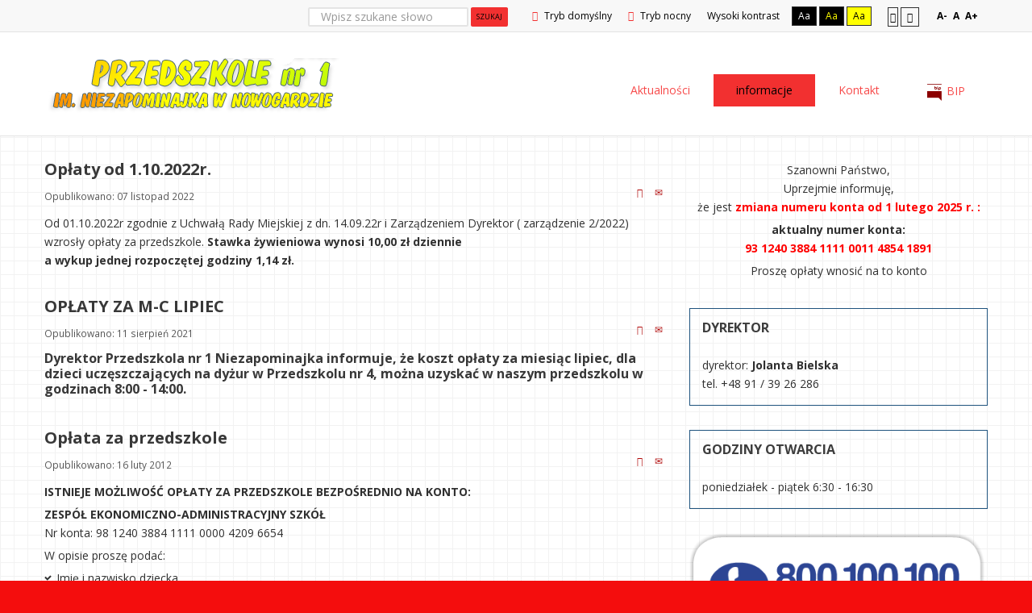

--- FILE ---
content_type: text/html; charset=utf-8
request_url: https://przedszkole1.nowogard.pl/informacje/oplaty
body_size: 7235
content:
<!DOCTYPE html>
<html xmlns="http://www.w3.org/1999/xhtml" xml:lang="pl-pl" lang="pl-pl" dir="ltr">
<head>
<meta http-equiv="Content-Type" content="text/html;charset=UTF-8">
		
<meta http-equiv="X-UA-Compatible" content="IE=edge">
<meta name="viewport" content="width=device-width, initial-scale=1.0">
<meta charset="utf-8">
	<base href="https://przedszkole1.nowogard.pl/informacje/oplaty">
	<meta name="keywords" content="Przedszkole nr 1 im. Niezapominajka w Nowogardzie">
	<meta name="description" content="Przedszkole nr 1 im. Niezapominajka w Nowogardzie">
	<meta name="generator" content="Joomla! - Open Source Content Management">
	<title>opłaty</title>
	<link href="/informacje/oplaty?format=feed&amp;type=rss" rel="alternate" type="application/rss+xml" title="RSS 2.0">
	<link href="/informacje/oplaty?format=feed&amp;type=atom" rel="alternate" type="application/atom+xml" title="Atom 1.0">
	<link href="https://przedszkole1.nowogard.pl/component/search/?Itemid=707&amp;format=opensearch" rel="search" title="Szukaj Przedszkole nr 1 im. Niezapominajka w Nowogardzie" type="application/opensearchdescription+xml">
	<link href="/media/plg_system_jcemediabox/css/jcemediabox.min.css?7d30aa8b30a57b85d658fcd54426884a" rel="stylesheet">
	<link href="/plugins/system/jce/css/content.css?badb4208be409b1335b815dde676300e" rel="stylesheet">
	<link href="/plugins/system/rokbox/assets/styles/rokbox.css" rel="stylesheet">
	<link href="/templates/mojaszkola/css/bootstrap.16.css" rel="stylesheet">
	<link href="/templates/mojaszkola/css/bootstrap_responsive.16.css" rel="stylesheet">
	<link href="/templates/mojaszkola/css/template.16.css" rel="stylesheet">
	<link href="/templates/mojaszkola/css/offcanvas.16.css" rel="stylesheet">
	<link href="/templates/mojaszkola/css/template_responsive.16.css" rel="stylesheet">
	<link href="/templates/mojaszkola/css/extended_layouts.16.css" rel="stylesheet">
	<link href="/templates/mojaszkola/css/font_switcher.16.css" rel="stylesheet">
	<link href="//fonts.googleapis.com/css?family=Open+Sans:400,300,300italic,400italic,600,600italic,700,700italic,800,800italic&amp;subset=latin,latin-ext" rel="stylesheet">
	<link href="https://cdnjs.cloudflare.com/ajax/libs/animate.css/4.1.1/animate.compat.min.css" rel="stylesheet">
	<link href="/modules/mod_djmegamenu/assets/css/offcanvas.min.css?4.3.6.free" rel="stylesheet">
	<link href="/modules/mod_djmegamenu/mobilethemes/dark/djmobilemenu.css?4.3.6.free" rel="stylesheet">
	<link href="https://cdnjs.cloudflare.com/ajax/libs/font-awesome/5.15.4/css/all.min.css" rel="stylesheet">
	<link href="https://cdnjs.cloudflare.com/ajax/libs/font-awesome/5.15.4/css/v4-shims.min.css" rel="stylesheet">
	<link href="/modules/mod_djmegamenu/assets/css/theme_override.min.css?4.3.6.free" rel="stylesheet">
	<link href="/templates/mojaszkola/css/djmegamenu.16.css" rel="stylesheet">
	<link href="/templates/mojaszkola/css/custom.16.css" rel="stylesheet">
	<style>
/* Multithumb 3.7.2 */
 .multithumb {     margin-right: 3px;     float: left;  }
 .multithumb_blog {     margin-right: 3px;     float: left;  }
 .mtGallery { margin: 3px;     align: center;     float: left;  }
 .mtCapStyle figcaption {     caption-side: bottom;    font-weight: bold;    color: black;      background-color: #ddd;    text-align:center; }.dj-hideitem { display: none !important; }

		@media (min-width: 980px) { #dj-megamenu87mobile { display: none; } }
		@media (max-width: 979px) { #dj-megamenu87, #dj-megamenu87sticky, #dj-megamenu87placeholder { display: none !important; } }
	div.mod_search164 input[type="search"]{ width:auto; }
	</style>
	<script type="application/json" class="joomla-script-options new">{"csrf.token":"06005054007b05eb04774bedcf2f4946","system.paths":{"root":"","base":""}}</script>
	<script src="/media/jui/js/jquery.min.js?b9f20c7b9ddc0238a6a9852dca4ec960"></script>
	<script src="/media/jui/js/jquery-noconflict.js?b9f20c7b9ddc0238a6a9852dca4ec960"></script>
	<script src="/media/jui/js/jquery-migrate.min.js?b9f20c7b9ddc0238a6a9852dca4ec960"></script>
	<script src="/media/system/js/caption.js?b9f20c7b9ddc0238a6a9852dca4ec960"></script>
	<script src="/media/jui/js/bootstrap.min.js?b9f20c7b9ddc0238a6a9852dca4ec960"></script>
	<script src="/media/plg_system_jcemediabox/js/jcemediabox.min.js?7d30aa8b30a57b85d658fcd54426884a"></script>
	<script src="/media/system/js/mootools-core.js?b9f20c7b9ddc0238a6a9852dca4ec960"></script>
	<script src="/media/system/js/core.js?b9f20c7b9ddc0238a6a9852dca4ec960"></script>
	<script src="/media/system/js/mootools-more.js?b9f20c7b9ddc0238a6a9852dca4ec960"></script>
	<script src="/plugins/system/rokbox/assets/js/rokbox.js"></script>
	<script src="/media/jui/js/jquery.ui.core.min.js?b9f20c7b9ddc0238a6a9852dca4ec960"></script>
	<script src="/media/jui/js/jquery.ui.sortable.min.js?b9f20c7b9ddc0238a6a9852dca4ec960"></script>
	<script src="/plugins/system/ef4_jmframework/includes/assets/template/js/layout.min.js"></script>
	<script src="/templates/mojaszkola/js/offcanvas.js"></script>
	<script src="/templates/mojaszkola/js/jquery.cookie.js"></script>
	<script src="/templates/mojaszkola/js/fontswitcher.js"></script>
	<script src="/templates/mojaszkola/js/stickybar.js"></script>
	<script src="/templates/mojaszkola/js/pagesettings.js"></script>
	<script src="/templates/mojaszkola/js/jquery.countTo.js"></script>
	<script src="/templates/mojaszkola/js/scripts.js"></script>
	<script src="/modules/mod_djmegamenu/assets/js/jquery.djmegamenu.min.js?4.3.6.free" defer></script>
	<script src="/modules/mod_djmegamenu/assets/js/jquery.djmobilemenu.min.js?4.3.6.free" defer></script>
	<!--[if lt IE 9]><script src="/media/system/js/html5fallback.js?b9f20c7b9ddc0238a6a9852dca4ec960"></script><![endif]-->
	<script>
jQuery(window).on('load',  function() {
				new JCaption('img.caption');
			});jQuery(document).ready(function(){WfMediabox.init({"base":"\/","theme":"standard","width":"","height":"","lightbox":0,"shadowbox":0,"icons":1,"overlay":1,"overlay_opacity":0,"overlay_color":"","transition_speed":500,"close":2,"labels":{"close":"PLG_SYSTEM_JCEMEDIABOX_LABEL_CLOSE","next":"PLG_SYSTEM_JCEMEDIABOX_LABEL_NEXT","previous":"PLG_SYSTEM_JCEMEDIABOX_LABEL_PREVIOUS","cancel":"PLG_SYSTEM_JCEMEDIABOX_LABEL_CANCEL","numbers":"PLG_SYSTEM_JCEMEDIABOX_LABEL_NUMBERS","numbers_count":"PLG_SYSTEM_JCEMEDIABOX_LABEL_NUMBERS_COUNT","download":"PLG_SYSTEM_JCEMEDIABOX_LABEL_DOWNLOAD"},"swipe":true,"expand_on_click":true});});if (typeof RokBoxSettings == 'undefined') RokBoxSettings = {pc: '100'};jQuery(function($){ initTooltips(); $("body").on("subform-row-add", initTooltips); function initTooltips (event, container) { container = container || document;$(container).find(".hasTooltip").tooltip({"html": true,"container": "body"});} });
	</script>
	<link rel="stylesheet preload" href="https://cdnjs.cloudflare.com/ajax/libs/animate.css/4.1.1/animate.compat.min.css" as="style">
	<link rel="stylesheet preload" href="https://cdnjs.cloudflare.com/ajax/libs/font-awesome/5.15.4/css/all.min.css" as="style">
	<link rel="stylesheet preload" href="https://cdnjs.cloudflare.com/ajax/libs/font-awesome/5.15.4/css/v4-shims.min.css" as="style">

<link href="https://przedszkole1.nowogard.pl/images/tarcza.png" rel="Shortcut Icon">
<script type="text/javascript">
	window.cookiePath = '';
</script>
</head>
<body class=" off-canvas-right sticky-bar  topbar2  "><div class="dj-offcanvas-wrapper"><div class="dj-offcanvas-pusher"><div class="dj-offcanvas-pusher-in">
  <div id="jm-allpage">
  	  		  			<div id="jm-offcanvas">
	<div id="jm-offcanvas-toolbar">
		<a class="toggle-nav close-menu"><span class="icon-remove"></span></a>
	</div>
	<div id="jm-offcanvas-content">
		
	</div>
</div>  		  		  			  		  			<header id="jm-bar" class="" role="banner"><meta http-equiv="Content-Type" content="text/html;charset=UTF-8">
		<div id="jm-top-bar">
		<div id="jm-top-bar-in" class="container-fluid">
									<div id="jm-top-bar2" class="pull-right ">
								<div id="jm-page-settings" class="pull-right">
					<ul class="nav menu">
													<li class="day-night"><a href="/informacje/oplaty?contrast=normal" class="jm-normal" title="Przełącz się na tryb domyślny."><span class="jm-color icon-certificate"></span> Tryb domyślny</a></li>
																			<li class="day-night"><a href="/informacje/oplaty?contrast=night" class="jm-night" title="Przełącz się na tryb nocny."><span class="jm-color icon-adjust"></span> Tryb nocny</a></li>
																			<li class="contrast-label">
								<span class="separator">Wysoki kontrast</span>
							</li>
							<li class="contrast">
								<a href="/informacje/oplaty?contrast=highcontrast" class="jm-highcontrast" title="Wysoki kontrast - tryb czarny i biały">Aa</a>
								<a href="/informacje/oplaty?contrast=highcontrast2" class="jm-highcontrast2" title="Wysoki kontrast - tryb czarny i żółty">Aa</a>
								<a href="/informacje/oplaty?contrast=highcontrast3" class="jm-highcontrast3" title="Wysoki kontrast - tryb żółty i czarny">Aa</a>
							</li>
																			<li class="container-width">
								<a href="/informacje/oplaty?width=fixed" class="jm-fixed" title="Przełącz się na stały układ strony."><span class="icon-align-justify"></span>Stały układ</a>
								<a href="/informacje/oplaty?width=wide" class="jm-wide" title="Przełącz się na szeroki układ strony."><span class="icon-align-justify"></span>Szeroki układ</a>
							</li>
																		<li class="resizer">
							<a href="#" class="jm-font-smaller" title="Zmniejsz wielkość czcionki">A-</a>
							<a href="#" class="jm-font-normal" title="Domyślny wielkość czcionki">A</a>
							<a href="#" class="jm-font-larger" title="Zwiększ wielkość czcionki">A+</a>
						</li>
											</ul>
				</div>
								    <div class="jm-module-raw  hidden-phone hidden-tablet">
        <div class="search hidden-phone hidden-tablet mod_search164">
	<form action="/informacje/oplaty" method="post" class="form-inline" role="search">
		<label for="mod-search-searchword164" class="element-invisible">Szukaj...</label> <input name="searchword" id="mod-search-searchword164" maxlength="200" class="inputbox search-query input-medium" type="search" size="22" placeholder="Wpisz szukane słowo"> <button class="button btn btn-primary" onclick="this.form.searchword.focus();">Szukaj</button>		<input type="hidden" name="task" value="search">
		<input type="hidden" name="option" value="com_search">
		<input type="hidden" name="Itemid" value="707">
	</form>
</div>
    </div>

			</div>
					</div>
	</div>
			<div id="jm-logo-nav">
		<div id="jm-logo-nav-in" class="container-fluid">
						<div id="jm-logo-sitedesc" class="pull-left">
								<div id="jm-logo">
					<a href="https://przedszkole1.nowogard.pl/">
												<img src="https://przedszkole1.nowogard.pl/images/szablon/logo_przedszkole1.png" alt="Przedszkole nr 1 im. Niezapominajka w Nowogardzie">
											</a>
				</div>
											</div>
									<nav id="jm-top-menu" class="pull-right " role="navigation">
				    <div class="jm-module-raw ">
        <ul id="dj-megamenu87" class="dj-megamenu dj-megamenu-override " data-options='{"wrap":null,"animIn":"fadeInUp","animOut":"zoomOut","animSpeed":"normal","openDelay":0,"closeDelay":500,"event":"mouseenter","eventClose":"mouseleave","parentOpen":0,"fixed":0,"offset":"0","theme":"override","direction":"ltr","wcag":1,"overlay":0}' data-trigger="979">
<li class="dj-up itemid107 first parent">
<a class="dj-up_a  " href="/"><span class="dj-drop">Aktualności</span></a><div class="dj-subwrap open-right single_column subcols1"><div class="dj-subwrap-in" style="width:292px;">
<div class="dj-subcol" style="width:292px"><ul class="dj-submenu"><li class="itemid1276 first"><a href="/aktualnosci/aktualnosci-z-przedszkola">Aktualności z Przedszkola</a></li></ul></div>
<div style="clear:both;height:0"></div>
</div></div>
</li>
<li class="dj-up itemid1204 active parent separator">
<a class="dj-up_a active "><span class="dj-drop">informacje</span></a><div class="dj-subwrap open-right single_column subcols1"><div class="dj-subwrap-in" style="width:292px;">
<div class="dj-subcol" style="width:292px"><ul class="dj-submenu">
<li class="itemid1205 first current active"><a class="active " href="/informacje/oplaty">opłaty</a></li>
<li class="itemid1203"><a href="/informacje/kadra">kadra</a></li>
<li class="itemid1206"><a href="/informacje/dokumenty-regulaminy">dokumenty, regulaminy</a></li>
<li class="itemid1286"><a href="http://przedszkole1.nowogard.pl/images/2020/05_21_covid/2020_05_21_covid_ankieta.doc">Ankieta dla rodziców</a></li>
</ul></div>
<div style="clear:both;height:0"></div>
</div></div>
</li>
<li class="dj-up itemid1052"><a class="dj-up_a  " href="/kontakt"><span>Kontakt</span></a></li>
<li class="dj-up itemid1000 parent">
<a class="dj-up_a  " href="/bip"><span class="dj-drop"><em class=" bip-bip ikona-menu"></em><span class="image-title">BIP</span></span></a><div class="dj-subwrap open-right single_column subcols1"><div class="dj-subwrap-in" style="width:292px;">
<div class="dj-subcol" style="width:292px"><ul class="dj-submenu">
<li class="itemid1025 first"><a href="/bip/redakcja-bip">Redakcja BIP</a></li>
<li class="itemid1126"><a href="/bip/dokumenty">dokumenty</a></li>
<li class="itemid1358"><a href="/bip/zamowienia-publiczne">Zamówienia publiczne</a></li>
<li class="itemid1053"><a href="http://dziennikustaw.gov.pl/" target="_blank">Dziennik Ustaw</a></li>
<li class="itemid1054"><a href="http://monitorpolski.gov.pl/" target="_blank">Monitor Polski</a></li>
<li class="itemid1216"><a href="/bip/oferty-pracy">oferty pracy</a></li>
</ul></div>
<div style="clear:both;height:0"></div>
</div></div>
</li>
</ul>



	<div id="dj-megamenu87mobile" class="dj-megamenu-offcanvas dj-megamenu-offcanvas-dark ">
		<span class="dj-mobile-open-btn"><em class="fa fa-bars"></em></span>
		
		<aside class="dj-offcanvas dj-offcanvas-dark " data-effect="3">
			<div class="dj-offcanvas-top">
				<span class="dj-offcanvas-close-btn"><em class="fa fa-close"></em></span>
			</div>
						
						
			<div class="dj-offcanvas-content">			
				<ul class="dj-mobile-nav dj-mobile-dark " role="menubar">
<li class="dj-mobileitem itemid-107 deeper parent" role="none">
<a href="/">Aktualności</a><ul class="dj-mobile-nav-child"><li class="dj-mobileitem itemid-1276" role="none"><a href="/aktualnosci/aktualnosci-z-przedszkola">Aktualności z Przedszkola</a></li></ul>
</li>
<li class="dj-mobileitem itemid-1204 active divider deeper parent" role="none">
<a>informacje</a><ul class="dj-mobile-nav-child">
<li class="dj-mobileitem itemid-1205 current active" role="none"><a href="/informacje/oplaty">opłaty</a></li>
<li class="dj-mobileitem itemid-1203" role="none"><a href="/informacje/kadra">kadra</a></li>
<li class="dj-mobileitem itemid-1206" role="none"><a href="/informacje/dokumenty-regulaminy">dokumenty, regulaminy</a></li>
<li class="dj-mobileitem itemid-1286" role="none"><a href="http://przedszkole1.nowogard.pl/images/2020/05_21_covid/2020_05_21_covid_ankieta.doc">Ankieta dla rodziców</a></li>
</ul>
</li>
<li class="dj-mobileitem itemid-1052" role="none"><a href="/kontakt">Kontakt</a></li>
<li class="dj-mobileitem itemid-1000 deeper parent" role="none">
<a href="/bip"><em class=" bip-bip ikona-menu"></em><span class="image-title">BIP</span></a><ul class="dj-mobile-nav-child">
<li class="dj-mobileitem itemid-1025" role="none"><a href="/bip/redakcja-bip">Redakcja BIP</a></li>
<li class="dj-mobileitem itemid-1126" role="none"><a href="/bip/dokumenty">dokumenty</a></li>
<li class="dj-mobileitem itemid-1358" role="none"><a href="/bip/zamowienia-publiczne">Zamówienia publiczne</a></li>
<li class="dj-mobileitem itemid-1053" role="none"><a href="http://dziennikustaw.gov.pl/" target="_blank">Dziennik Ustaw</a></li>
<li class="dj-mobileitem itemid-1054" role="none"><a href="http://monitorpolski.gov.pl/" target="_blank">Monitor Polski</a></li>
<li class="dj-mobileitem itemid-1216" role="none"><a href="/bip/oferty-pracy">oferty pracy</a></li>
</ul>
</li>
</ul>
			</div>
			
					</aside>
	</div>

    </div>

			</nav>
					</div>
	</div>
	</header>
  		  			  		  			  		  			  		  			  		  			  		  			<div id="jm-main">
	<div class="container-fluid">
				<div class="row-fluid">
			<div id="jm-content" class="span8" data-xtablet="span12" data-tablet="span12" data-mobile="span12">
												<main id="jm-maincontent" role="main">
					<div class="blog" itemscope itemtype="http://schema.org/Blog">
	
	
	
	
	
		
	
																	<div class="items-row cols-1 row-0 row-fluid clearfix">
						<div class="span12">
				<div class="item column-1" itemprop="blogPost" itemscope itemtype="http://schema.org/BlogPosting">
					
	<div class="page-header">
					<h2 itemprop="name">
									<a href="/informacje/oplaty/714-ogloszenie" itemprop="url">
						Opłaty od 1.10.2022r.					</a>
							</h2>
		
		
		
			</div>

	
<div class="tpl-icons">
	
					<div class="pull-right">
								<ul class="">
											<li class="print-icon"> <a href="/informacje/oplaty/714-ogloszenie?tmpl=component&amp;print=1&amp;layout=default" title="Wydrukuj artykuł &lt; Opłaty od 1.10.2022r. &gt;" onclick="window.open(this.href,'win2','status=no,toolbar=no,scrollbars=yes,titlebar=no,menubar=no,resizable=yes,width=640,height=480,directories=no,location=no'); return false;" rel="nofollow">			<span class="icon-print" aria-hidden="true"></span>
		Drukuj	</a> </li>
																<li class="email-icon"> <a href="/component/mailto/?tmpl=component&amp;template=mojaszkola&amp;link=f8c8cd1f0360d95f0b870dac78093563b89c4da7" title="Wyślij link na adres e-mail" onclick="window.open(this.href,'win2','width=400,height=450,menubar=yes,resizable=yes'); return false;" rel="nofollow">			<span class="icon-envelope" aria-hidden="true"></span>
		E-mail	</a> </li>
														</ul>
			</div>
		
	</div>


			<dl class="article-info muted">

		
			<dt class="article-info-term">
									Szczegóły							</dt>

			
			
			
			
										<dd class="published">
				<span class="icon-calendar" aria-hidden="true"></span>
				<time datetime="2022-11-07T16:30:17+01:00" itemprop="datePublished">
					Opublikowano: 07 listopad 2022				</time>
			</dd>			
		
					
			
						</dl>




<p>Od 01.10.2022r zgodnie z Uchwałą Rady Miejskiej z dn. 14.09.22r i Zarządzeniem Dyrektor ( zarządzenie 2/2022) wzrosły opłaty za przedszkole. <strong>Stawka żywieniowa wynosi 10,00 zł dziennie<br> a wykup jednej rozpoczętej godziny 1,14 zł.</strong></p>



				</div>
				<!-- end item -->
							</div>
<!-- end span -->
							</div>
<!-- end row -->
																			<div class="items-row cols-1 row-1 row-fluid clearfix">
						<div class="span12">
				<div class="item column-1" itemprop="blogPost" itemscope itemtype="http://schema.org/BlogPosting">
					
	<div class="page-header">
					<h2 itemprop="name">
									<a href="/informacje/oplaty/681-oplaty-za-m-c-lipiec" itemprop="url">
						OPŁATY ZA M-C LIPIEC					</a>
							</h2>
		
		
		
			</div>

	
<div class="tpl-icons">
	
					<div class="pull-right">
								<ul class="">
											<li class="print-icon"> <a href="/informacje/oplaty/681-oplaty-za-m-c-lipiec?tmpl=component&amp;print=1&amp;layout=default" title="Wydrukuj artykuł &lt; OPŁATY ZA M-C LIPIEC &gt;" onclick="window.open(this.href,'win2','status=no,toolbar=no,scrollbars=yes,titlebar=no,menubar=no,resizable=yes,width=640,height=480,directories=no,location=no'); return false;" rel="nofollow">			<span class="icon-print" aria-hidden="true"></span>
		Drukuj	</a> </li>
																<li class="email-icon"> <a href="/component/mailto/?tmpl=component&amp;template=mojaszkola&amp;link=ed097a3435aa838fa4beda0f113a1ff526722585" title="Wyślij link na adres e-mail" onclick="window.open(this.href,'win2','width=400,height=450,menubar=yes,resizable=yes'); return false;" rel="nofollow">			<span class="icon-envelope" aria-hidden="true"></span>
		E-mail	</a> </li>
														</ul>
			</div>
		
	</div>


			<dl class="article-info muted">

		
			<dt class="article-info-term">
									Szczegóły							</dt>

			
			
			
			
										<dd class="published">
				<span class="icon-calendar" aria-hidden="true"></span>
				<time datetime="2021-08-11T10:23:40+02:00" itemprop="datePublished">
					Opublikowano: 11 sierpień 2021				</time>
			</dd>			
		
					
			
						</dl>




<h3>Dyrektor Przedszkola nr 1 Niezapominajka informuje, że koszt opłaty za miesiąc lipiec, dla dzieci uczęszczających na dyżur w Przedszkolu nr 4, można uzyskać w naszym przedszkolu w godzinach 8:00 - 14:00.</h3>



				</div>
				<!-- end item -->
							</div>
<!-- end span -->
							</div>
<!-- end row -->
																			<div class="items-row cols-1 row-2 row-fluid clearfix">
						<div class="span12">
				<div class="item column-1" itemprop="blogPost" itemscope itemtype="http://schema.org/BlogPosting">
					
	<div class="page-header">
					<h2 itemprop="name">
									<a href="/informacje/oplaty/138-opata-za-przedszkole" itemprop="url">
						Opłata za przedszkole					</a>
							</h2>
		
		
		
			</div>

	
<div class="tpl-icons">
	
					<div class="pull-right">
								<ul class="">
											<li class="print-icon"> <a href="/informacje/oplaty/138-opata-za-przedszkole?tmpl=component&amp;print=1&amp;layout=default" title="Wydrukuj artykuł &lt; Opłata za przedszkole &gt;" onclick="window.open(this.href,'win2','status=no,toolbar=no,scrollbars=yes,titlebar=no,menubar=no,resizable=yes,width=640,height=480,directories=no,location=no'); return false;" rel="nofollow">			<span class="icon-print" aria-hidden="true"></span>
		Drukuj	</a> </li>
																<li class="email-icon"> <a href="/component/mailto/?tmpl=component&amp;template=mojaszkola&amp;link=a2f5b8f7be9785c53cc30ffd079a2d61d1bfea3b" title="Wyślij link na adres e-mail" onclick="window.open(this.href,'win2','width=400,height=450,menubar=yes,resizable=yes'); return false;" rel="nofollow">			<span class="icon-envelope" aria-hidden="true"></span>
		E-mail	</a> </li>
														</ul>
			</div>
		
	</div>


			<dl class="article-info muted">

		
			<dt class="article-info-term">
									Szczegóły							</dt>

			
			
			
			
										<dd class="published">
				<span class="icon-calendar" aria-hidden="true"></span>
				<time datetime="2012-02-16T16:06:46+01:00" itemprop="datePublished">
					Opublikowano: 16 luty 2012				</time>
			</dd>			
		
					
			
						</dl>




<p><strong>ISTNIEJE MOŻLIWOŚĆ OPŁATY ZA PRZEDSZKOLE BEZPOŚREDNIO NA KONTO:</strong></p>
<p><strong>ZESPÓŁ EKONOMICZNO-ADMINISTRACYJNY SZKÓŁ<br></strong>Nr konta: 98 1240 3884 1111 0000 4209 6654</p>
<p>W opisie proszę podać:</p>
<ul>
<li>Imię i nazwisko dziecka,</li>
<li>Numer przedszkola,</li>
<li>Jakiego miesiąca i roku dotyczy wpłata,</li>
<li>Wyszczególnienie wpłat.</li>
</ul>
<p> </p>
<p><em><br>WZÓR</em></p>
<p><br><strong>-- Jan Kowalski</strong><br><strong>P1 , Luty 2012r</strong><br><strong>Opłata za godziny i wyżywienie</strong><br><strong>np. 220,00zł</strong></p>
<p> </p>
<p>PROSIMY O ZACHOWANIE DOWODÓW WPŁAT DO DNIA 10 NASTĘPNEGO MIESIĄCA</p>
<p>Opłaty pobierane są zgodnie z <a target="_blank" href="http://www.bip.nowogard.pl/unzip/5578.dhtml" rel="noopener">Uchwałą Rady Miejskiej w Nowogardzie nr XXIX/299/2013 z dnia 04.09.2013r</a>.</p>



				</div>
				<!-- end item -->
							</div>
<!-- end span -->
							</div>
<!-- end row -->
						
	
		</div>

				</main>
											</div>
									<aside id="jm-right" role="complementary" class="span4" data-xtablet="span12 first-span" data-tablet="span12 first-span" data-mobile="span12 first-span">
				<div class="">
						<div class="jm-module ">
		<div class="jm-module-in">
					    <div class="jm-module-content clearfix notitle">
		    	

<div class="custom">
	<p style="text-align: center;">Szanowni Państwo,<br>Uprzejmie informuję,<br> że jest <strong><span style="color: #ff0000;">zmiana numeru konta od 1 lutego 2025 r. :</span></strong></p>
<p style="text-align: center;"><strong>aktualny numer konta:<br> </strong><span style="color: #ff0000;"><strong>93 1240 3884 1111 0011 4854 1891</strong></span></p>
<p style="text-align: center;">Proszę opłaty wnosić na to konto</p>
</div>
	      
		    </div>
		</div>
	</div>
		<div class="jm-module  dzwonki color-ms2">
		<div class="jm-module-in">
					   		<h3 class="jm-title "><span>dyrektor</span></h3>
		   			    <div class="jm-module-content clearfix ">
		    	

<div class="custom dzwonki color-ms2">
	<p>dyrektor: <strong>Jolanta Bielska</strong><br>tel. +48 91 / 39 26 286</p>
</div>
	      
		    </div>
		</div>
	</div>
		<div class="jm-module  dzwonki color-ms2">
		<div class="jm-module-in">
					   		<h3 class="jm-title ">
<span>Godziny</span> otwarcia</h3>
		   			    <div class="jm-module-content clearfix ">
		    	

<div class="custom dzwonki color-ms2">
	<p>poniedziałek - piątek 6:30 - 16:30</p>
</div>
	      
		    </div>
		</div>
	</div>
		<div class="jm-module ">
		<div class="jm-module-in">
					    <div class="jm-module-content clearfix notitle">
		    	

<div class="custom">
	<p><a target="_blank" href="http://800100100.pl" rel="noopener"><img alt="logo 800100100" src="/images/szablon/logo_800100100.png"></a></p>
</div>
	      
		    </div>
		</div>
	</div>
					</div>
			</aside>
					</div>
	</div>
</div>

  		  			  		  			  		  			  		  			<section id="jm-footer-mod" class="">
	<div id="jm-footer-mod-in" class="container-fluid">
		<div class="row-fluid jm-flexiblock jm-footer"><div class="span12" data-default="span12" data-wide="span12" data-normal="span12" data-xtablet="span12" data-tablet="span100" data-mobile="span100"><div class="row-fluid">
<div class="span3">	<div class="jm-module ">
		<div class="jm-module-in">
					   		<h3 class="jm-title "><span>Kontakt</span></h3>
		   			    <div class="jm-module-content clearfix ">
		    	

<div class="custom">
	<p>Przedszkole nr 1 <br>im. Niezapominajka <br>ul. Żeromskiego 14 <br>72-200 Nowogard</p>
<p><a href="/kontakt">Więcej kontaktów</a></p>
</div>
	      
		    </div>
		</div>
	</div>
	</div>
<div class="span4">	<div class="jm-module ">
		<div class="jm-module-in">
					   		<h3 class="jm-title ">
<span>Godziny</span> przyjęć</h3>
		   			    <div class="jm-module-content clearfix ">
		    	

<div class="custom">
	<p><strong>Godziny otwarcia:</strong></p>
<div class="pull-left">pon. - pt. 6<sup>30</sup> - 16<sup>30</sup>
</div>
<p> </p>
<p>dyrektor:<strong> <strong>Jolanta Bielska</strong></strong></p>
<p>Dyrektor dostępny jest w każdą środę miesiąca od godziny 10:00 do 11:00</p>
<p><strong> </strong></p>
</div>
	      
		    </div>
		</div>
	</div>
	</div>
<div class="span3">	<div class="jm-module ">
		<div class="jm-module-in">
					   		<h3 class="jm-title ">
<span>Informacje</span> prawne</h3>
		   			    <div class="jm-module-content clearfix ">
		    	<ul class="nav menu mod-list">
<li class="item-719"><a href="/polityka-prywatnosci">Polityka prywatności</a></li>
<li class="item-720"><a href="/polityka-plikow-cookies">Polityka plików cookies</a></li>
<li class="item-1310"><a href="/deklaracja-dostepnosci">Deklaracja dostępności</a></li>
<li class="item-1361"><a href="/elektroniczna-skrzynka-podawcza-epuap">Elektroniczna skrzynka podawcza - ePUAP</a></li>
</ul>
	      
		    </div>
		</div>
	</div>
	</div>
</div></div></div>	</div>
</section>
  		  			<footer id="jm-footer" role="contentinfo">
	<div class="project-partners">

	</div>
	<div id="jm-footer-in" class="container-fluid">
				<div id="jm-poweredby" class="pull-left">
			<a href="http://dostepny.joomla.pl" target="_blank" title="Szablony dla Joomla zgodne z WCAG 2.0">Dostępny</a>
			<a href="http://mojaszkola.net" target="_blank" title="MojaSzkola.net - prowadzenie, aktuliazacja oraz utrzymywanie stron www dla szkół i przedszkoli">MojaSzkola.net</a>
		</div>
				<div id="jm-back-sitemap" class="pull-right">
									<div id="jm-back-top" class="pull-right">
				<a href="#jm-allpage">Wróć na górę<span class="icon-chevron-up"></span></a>
			</div>
					</div>
			</div>
</footer>
  		  			
  		  	  </div>
</div></div></div></body>
</html>
